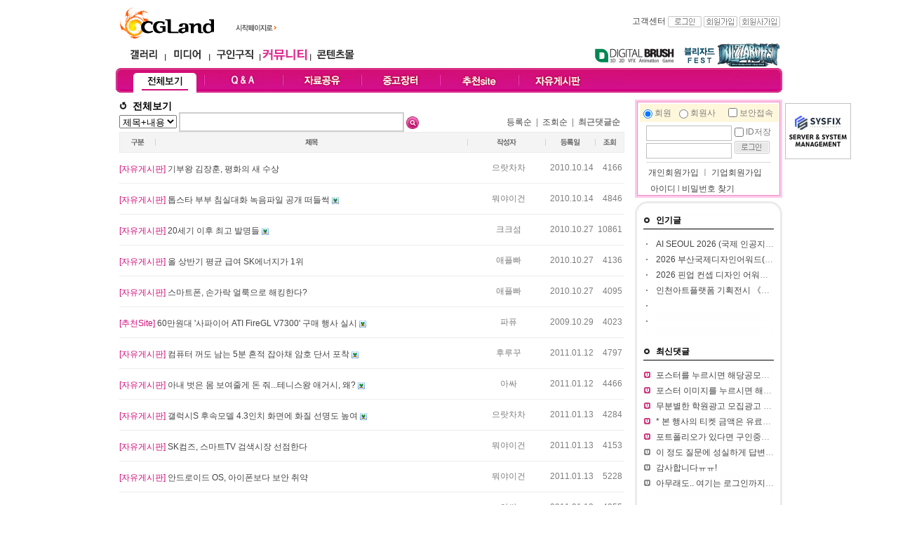

--- FILE ---
content_type: text/html
request_url: http://community.cgland.com/index.html?mode=list_all&code=list&ch=68&page=9&word=&sort=uptime
body_size: 63270
content:
<!DOCTYPE html PUBLIC "-//W3C//DTD XHTML 1.0 Transitional//EN" "http://www.w3.org/TR/xhtml1/DTD/xhtml1-transitional.dtd">
<html xmlns="http://www.w3.org/1999/xhtml" lang="ko" xml:lang="ko">
<head>
	<title> CGLAND - 커뮤니티[community.cgland.com]</title>
	<meta name='owner' content='cgLand.com'>
	<meta name='author' content='CGLand'>
	<meta http-equiv='content-type' content='text/html; charset=euc-kr'>
	<meta name='description' content='디지털 창작의 모든것'>
	<meta http-equiv='Keywords' content='컴퓨터그래픽,computer graphic,디지털아트,digital art,3d 맥스,3ds max,디자인,design,씨지,cg,그래픽아티스트,graphic artist,아티스트,artist,포트폴리오,portfolio,그래픽,graphic,갤러리,gallery,스튜디오,studio,전시장,museum,구인구직,recruit,미디어,media,교육,edu,커뮤니티,community,포럼,forum,ct뉴스,ct news,세미나,seminar,워크샵,workshop,쇼핑몰,shopping mall,해외서적,피규어,3d,2d,영상,software,hardware,lightwave,마야,maya,softimage,graphic,지브러쉬,zbrush,virtual reality,건축,architect,wave,UCC,UGC,pcc'>
	<meta http-equiv='content-script-type' content='text/javascript'>
	<meta http-equiv='content-style-type' content='text/css'>
	<link rel='shortcut icon' type='image/x-icon' href='http://www.cgland.com/favicon.ico'>
	<link href='./css/community2.css' rel='stylesheet' type='text/css'>
	<style type="text/css">

	.SLB_center { cursor:pointer; visibility:hidden; border: solid 0px #ffffff; background-color: #FFF}
	.SLB_close { cursor: pointer; display:none; font-family: verdana,tahoma; font-size: 9pt; background-color:#ffffff; color: #ffffff; padding-bottom: 4px; }
	.SLB_caption { cursor: pointer; display:none; font-family: verdana,tahoma; font-size: 9pt; background-color:#ffffff; color: #ffffff; padding-bottom: 4px; }
	#SLB_loading { cursor: pointer; display:none; z-index: 99998; position:absolute; font-family: verdana,tahoma; font-size: 9pt; background-color:#000000; color: #ffffff; padding: 3px 0px 4px 0px; border: solid 0px #cfcfcf; }

	</style>
	<script src="http://dominancewar.cgland.com/pop/slb.js"></script>
</head>
<body topmargin=0 leftmargin=0 marginwidth=0 marginheight=0 >
<table width="950" height='1200' border="0" cellpadding="0" cellspacing="0" align='center' >
	<tr>
		<td align='center' valign='top'>
			<table width="950"  border="0" cellpadding="0" cellspacing="0" align='center'>
				<tr>
					<td align='center'><script>
function homePage() {
	document.body.style.behavior = "url(#default#homepage)";
	document.body.setHomePage("http://cgland.com");
}
</script>
			<table width='950' border='0' cellspacing='0' cellpadding='0'>
				<tr>
					<td width="166" height='60' valign='bottom' style="padding:0 0 0 5px;"><a href='http://cgland.com'><img src='http://cgland.com/banner/top/cglogo.jpg' border="0" alt= "cglandlogo" title='CGLand Top Logo '/></a></td>
					<td width='67' valign="bottom" style="padding:0 0 10px 0"><img src='http://cgland.com/img/btn_go_cgland2.gif' onclick='homePage()' style='cursor:pointer' / alt= "First Page" title='Do first Page with cgland'></td>
					<td width='477' align='center'><!--<img src='http://www.cgland.com/img/0.gif' width='25'><a href="http://blizzard.cgland.com/" target="_blank" onMouseDown="eval('try{ _hwaAd(\'018G\', \'000A\'); }catch(_e){ }')"><img src="http://www.cgland.com/banner/top/blizzardfest2014 top_banner.jpg" border="0" /></a>--></td>
					<td width='240' valign='middle' align='right'><table width='240' cellspacing='0' cellpadding='0' border='0'>
	<tr>
		
		<td height='18' align='right' class='txt_11_gray' valign='top'><a href='http://www.cgland.com/helpdesk/index.html?mode=helpdesk_faq'>고객센터</a>&nbsp;<a href='http://cgland.com/r06member/login.html?path=http%3A%2F%2Fcommunity.cgland.com%2Findex.html%3Fmode%3Dlist_all%26code%3Dlist%26ch%3D68%26page%3D9%26word%3D%26sort%3Duptime'><img src='http://www.cgland.com/r06media/img/btn_login.gif' width='48' height='16' border='0' title='login' align='absmiddle'></a>			<a href='http://www.cgland.com/r06member/membersign_intro.html'><img src='http://www.cgland.com/r06media/img/btn_join.gif' width='48' height='16' border='0' align='absmiddle' title='member join'></a>			<a href='http://member.cgland.com/com_membersign.html'><img src='http://media.cgland.com/img/btn_comjoin.gif' width='58' height='16' border='0' align='absmiddle' title='company join'></a>&nbsp;
		</td>
	</tr>
</table></td>
				</tr>
			</table>
			<table width='950' height='37' border='0' cellspacing='0' cellpadding='0' >
				<tr>
					<td width='350' style="padding:0 0 0 10px;">
						<table border='0' width='340' cellspacing='0' cellpadding='0' align='center'>
							<tr >
								<td width='59' align='center'><a href='http://gallery.cgland.com/gallery_world.html'><img src='http://cgland.com/img/navi_gallery.gif' height='26' border='0'  alt= "gallery" title='CGLAND gallery'></a></td>
								<td width='5'><img src='http://community.cgland.com/img/navi_l.gif' width='5' height='26'></td>
								<td width='59' align='center'><a href='http://media.cgland.com/news.html'><img src='http://cgland.com/img/navi_media.gif' height='26' border='0' alt= "media" title='CGLAND media'></a></td>
								<td width='5'><img src='http://community.cgland.com/img/navi_l.gif' width='5' height='26'></td>
								<td width='67' align='center'><a href='http://job.cgland.com'><img src='http://cgland.com/img/navi_job.gif' height='26' border='0' alt= "job" title='CGLAND job'></a></td>
								<td width='5' ><img src='http://community.cgland.com/img/navi_l.gif' width='5' height='26'></td>
								<td width='67' align='center'><a href='http://community.cgland.com'><img src='http://cgland.com/img/navi_comm_community.gif' height='26' border='0' alt= "community" title='CGLAND community'></a></td>
								<td width='5'><img src='http://community.cgland.com/img/navi_l.gif' width='5' height='26'></td>
       							<td width='67' align='center'><a href ="http://contents.cgland.com"  ><img src='http://cgland.com/img/navi_contentsmall.gif' height='26' border='0' alt= "contentsmall" title='CGLAND contentsmall' ></a></td>
								<td>&nbsp;</td>
							</tr>
						</table>
					</td>
					<td >
						<table width='600' border='0' cellspacing='0' cellpadding='0' align='right'>
							<tr>
              					<td>&nbsp;</td>
								<td width='132'><a href='http://dbrush.cgland.com'><img src='http://community.cgland.com/img/navi_digib_o.gif' border="0" alt= "dbrush" title='Digital Brush, The CGLand Magazine~!'></a></td>
								
								<!--<td width='125'><a href='http://unearthly.cgland.com/' target='_blank'><img src='http://community.cgland.com/img/navi_uc.gif' border="0" alt= "Unearthly Challenge" title='Unearthly Challenge with CGLand'></a></td>-->
								<td width='145' align='left'><a href='http://blizzard.cgland.com/' target='_blank'><img src='http://blizzard.cgland.com/img/blizzardfest2014_banner.gif' border="0" alt= "Blizzardfest 2014" title='Blizzardfest 2014 with CGLand'></a></td>
								<!--<td width='97'><a href='http://dominancewar.cgland.com' target='_blank'><img src='http://community.cgland.com/img/navi_dw.gif' border="0" alt= "DWAR" title='Dominance War with CGLand'></a></td>-->
								
							</tr>
						</table>
					</td>
				</tr>
			</table>
			<!--부드럽게 롤오버되기-->
<script type="text/javascript">
function bt(id, after) {
	//eval(id + ".filters.blendTrans.stop();");
	//eval(id + ".filters.blendTrans.Apply();");
	//eval(id + ".src = '" + after + "';");
	//eval(id + ".filters.blendTrans.Play();");
}
</script>
<table width='950' border='0' cellspacing='0' cellpadding='0' background='http://cgland.com/r06community/img/comm_navibg.jpg' style='background-repeat:no-repeat'>
	<tr align='center'>
		<td width='15' height='35'><img src="http://www.cgland.com/img/0.gif" width="15"></td>
		<td width='110'><a href='/index.html' onMouseOut="bt('menu1','http://cgland.com/r06community/img/comm_navi_all_o.gif')" onMouseOver="bt('menu1','http://cgland.com/r06community/img/comm_navi_all_o.gif')" onfocus='this.blur()'><img src='http://cgland.com/r06community/img/comm_navi_all_o.gif' name='menu1'  border='0' style='filter:blendTrans(duration=0.2)'></a></td>
		<td width='2'><img src='http://cgland.com/r06community/img/comm_navi_l.jpg' width='2'></td>
		<td width='110'><a href='/index.html?mode=sub&ch=71' onMouseOut="bt('menu2','http://cgland.com/r06community/img/comm_navi_qna.jpg')" onMouseOver="bt('menu2','http://cgland.com/r06community/img/comm_navi_qna_o.jpg')" onfocus='this.blur()'><img src='http://cgland.com/r06community/img/comm_navi_qna.jpg' name='menu2' border='0' style='filter:blendTrans(duration=0.2)'></a></td>
		<td width='2'><img src='http://cgland.com/r06community/img/comm_navi_l.jpg' width='2'></td>
		<td width='110'><a href='/index.html?mode=sub&ch=70' onMouseOut="bt('menu3','http://cgland.com/r06community/img/comm_navi_pds.gif',1)" onMouseOver="bt('menu3','http://cgland.com/r06community/img/comm_navi_pds_o.gif',1)" onfocus='this.blur()'><img src='http://cgland.com/r06community/img/comm_navi_pds.gif' name='menu3'  border='0' style='filter:blendTrans(duration=0.2)'></a></td>
		<td width='2'><img src='http://cgland.com/r06community/img/comm_navi_l.jpg' width='2'></td>
		<td width='110'><a href='/index.html?mode=sub&ch=43' onMouseOut="bt('menu4','http://cgland.com/r06community/img/comm_navi_sellbuy.gif',1)" onMouseOver="bt('menu4','http://cgland.com/r06community/img/comm_navi_sellbuy_o.gif',1)"><img src='http://cgland.com/r06community/img/comm_navi_sellbuy.gif' name='menu4' border='0' style='filter:blendTrans(duration=0.2)'></a></td>
		<td width='2'><img src='http://cgland.com/r06community/img/comm_navi_l.jpg' width='2'></td>
		<td width='110'><a href='/index.html?mode=sub&ch=39' onMouseOut="bt('menu5','http://cgland.com/r06community/img/comm_navi_sitelink.gif',1)" onMouseOver="bt('menu5','http://cgland.com/r06community/img/comm_navi_sitelink_o.gif',1)"><img src='http://cgland.com/r06community/img/comm_navi_sitelink.gif' name='menu5' border='0' style='filter:blendTrans(duration=0.2)'></a></td>
		<td width='2'><img src='http://cgland.com/r06community/img/comm_navi_l.jpg' width='2'></td>
		<td width='110'><a href='/index.html?mode=sub&ch=68' onmouseout="bt('menu6','http://cgland.com/r06community/img/comm_navi_freetalk.gif',1)" onmouseover="bt('menu6','http://cgland.com/r06community/img/comm_navi_freetalk_o.gif',1)"><img src='http://cgland.com/r06community/img/comm_navi_freetalk.gif' name='menu6' border='0' style='filter:blendTrans(duration=0.2)' /></a></td>
		<td  width='110' align="right"></td>
		<td >&nbsp;</td>
	</tr>
</table>
<table width='950' border='0' cellspacing='0' cellpadding='0' >
	<tr>
			<td height="10" ></td>
		</tr>
</table>
</td>
				</tr>
			</table>
			<div id="SLB_film" style="z-index: 99997; position:absolute; display:none; width:100%; height:100%; background-color:#ffffff; filter:Alpha(opacity=60); opacity:0.6; -moz-opacity:0.6;"></div>
			<div id="SLB_content" onClick="SLB();" align="center" style="z-index: 99999; position:absolute;"></div>
			<div id="SLB_loading" onClick="SLB();" title="로딩중...클릭시 취소"> Loading... </div>
			
<script type="text/javascript">
 
        // 자바스크립트에서 사용하는 전역변수 선언
        var home_url     = "http://cgland.com";
        var g4_is_member = "0";
        var g4_is_admin  = "";
        var g4_charset   = "euc-kr";
		var my_cglandid="";


function StudioWin(theURL) {
	
	window.open(theURL);
}

</script>
<style>
.sidemenu_css {font-family:돋움,Dotum; font-size:12px;  color:#2D2D2D; line-height:20px;}
A.sidemenu_css {font-family:돋움,Dotum; font-size:12px;  color:#2D2D2D; line-height:20px;}
A.sidemenu_css:link {font-family:돋움,Dotum; font-size:12px;  color:#2D2D2D; line-height:20px;}
A.sidemenu_css:active {font-family:돋움,Dotum; font-size:12px;  color:#2D2D2D; line-height:20px;}
A.sidemenu_css:visited {font-family:돋움,Dotum; font-size:12px;  color:#2D2D2D; line-height:20px;}
A.sidemenu_css:hover {font-family:돋움,Dotum; font-size:12px;  color:#176AE7; line-height:20px;}
</style>

<script language='JavaScript' src='http://www.cgland.com/r06memo/cgland_memo.js'></script><script type="text/javascript" src="http://www.cgland.com/r06inc/jquery-1.8.1.js"> </script>

			<div style="position:absolute;" >
						<!--<div id="side_bar_left" style="position:absolute; left:-131px;padding:0 0 0 0 ;">
				<table border='0' cellspacing='0' cellpadding='0'>
						<tr>
							<td ><a href='http://dbrush.cgland.com'><img src='http://www.cgland.com/img/mdbqrcode.jpg'></a></td>
						</tr>
				</table>
			</div><!--왼쪽 퀵메뉴 -->
						<div id="side_bar" style="position:absolute; left:954px;"><!--왼쪽 오른쪽 퀵네뮤 -->
									


			<!--요거이 VRay를 위하여 따로 설정한 부분 원래는 광고모듈이용 2014-07-04 -->
			<!--<a href='http://software.cgland.com/vendor.html?vdx=chaosgroup' target='_blank'><img src='http://www.cgland.com/file/banner/V-Ray03.gif' alt= "V-Ray Chaosgroup Korea" title="V-Ray Chaosgroup Korea"></a><br>-->
			
			
	
				
										<table border='0' cellspacing='0' cellpadding='0'>
											<tr>
												<td height='5' colspan='3'></td>
											</tr>
											<tr>
												<td width='3'></td>
												<td >
		<a href='https://sysfix.co.kr/' target='_blank'><img src='http://cgland.com/file/banner/sysfix_side.png' border='0' ></a>
												</td>
												<td width='3'></td>
											</tr>
											<tr>
												<td height='3' colspan='3'></td>
											</tr>
										</table>
									
										
			<!--왼쪽 오른쪽 퀵네뮤 -->
						</div>
			</div>
		

			<table width="950" border="0" cellspacing="0" cellpadding="0" align="center">
				<tr>
					<td width='730' valign='top' align='center'>
					<table width="720" border="0" cellspacing="0" cellpadding="0">
	<tr>
		<td valign='top' align='left'>
			<table width="530" border="0" cellspacing="0" cellpadding="0">
				<tr>
					<td width="19"><img src="img/icon_f5.gif" width="11" height="11"></td>
					<td width="511" class="title_14" >전체보기&nbsp;&nbsp;</td>
				</tr>
			</table>
			<table width="720" border="0" cellspacing="0" cellpadding="0">
				<form method="post" style="display:inline" name="search">
				<tr>
					<td  height="26" >
						<select name='sfl' align='absmiddle'><option value='title||content' selected>제목+내용</option><option value='title'>제목</option><option value='content'>내용</option><option value='wid'>아이디</option><option value='wnname'>닉네임</option></select>						<input type="text" name="word" value='' size="38" height='22' style="height:22px; border-style:solid; border-color:#cecece"> <input type="image" src="img/btn_search.png" align='absmiddle'>
					</td>
					<td width="47">&nbsp;</td>
					<td width="214" align='right'><a href='/index.html?mode=list_all&code=list&ch=68&page=9&word=&sort=wtime'>등록순</a> &nbsp;|&nbsp; <a href='/index.html?mode=list_all&code=list&ch=68&page=9&word=&sort=view'>조회순</a> &nbsp;|&nbsp; <b>최근댓글순</b>&nbsp;&nbsp;</td>
				</tr>
				</form>
			</table>
			<table width='720' height='30' border='0' cellpadding='0' cellspacing='0'>
				<tr>
					<td align='center' bgcolor='#ececec'>
						<table width='718' height='28' border='0' cellpadding='0' cellspacing='0'>
							<tr>
								<td width='50' align='center' bgcolor='#f4f4f4'><img src='img/txt_division.gif' width='19' height='10'></td>
								<td width='1' align='center' bgcolor='#f4f4f4'>
									<table width='1' height='10' border='0' cellpadding='0' cellspacing='0'>
										<tr>
											<td bgcolor='#d4d4d4'></td>
										</tr>
									</table></td>
								<td  align='center' bgcolor='#f4f4f4'><img src='img/txt_title.gif' width='19' height='10'></td>
								<td width='1' align='center' bgcolor='#f4f4f4'>
									<table width='1' height='10' border='0' cellpadding='0' cellspacing='0'>
										<tr>
											<td bgcolor='#d4d4d4'></td>
										</tr>
									</table></td>
								<td width='110' align='center' bgcolor='#f4f4f4'><img src='img/txt_writer.gif' width='28' height='10'></td>
								<td width='1' align='center' bgcolor='#f4f4f4'>
									<table width='1' height='10' border='0' cellpadding='0' cellspacing='0'>
										<tr>
											<td bgcolor='#d4d4d4'></td>
										</tr>
									</table></td>
								<td width='70' align='center' bgcolor='#f4f4f4'><img src='img/txt_date.gif' width='28' height='10'></td>
								<td width='1' align='center' bgcolor='#f4f4f4'>
									<table width='1' height='10' border='0' cellpadding='0' cellspacing='0'>
										<tr>
											<td bgcolor='#d4d4d4'></td>
										</tr>
									</table></td>
								<td width='40' align='center' bgcolor='#f4f4f4'><img src='img/txt_click.gif' width='18' height='10'></td>
							</tr>
						</table>
					</td>
				</tr>
			</table>
			<table width="720" border="0" cellspacing="0" cellpadding="0">
				<tr>
					<td class="tc_50">
					<!--채용정보 리스트 시작-->
					<table width="720" border="0" cellspacing="0" cellpadding="0" align="center">
								
				<tr>
					<td height='30' style='padding:8px 0px 5px 0px;'><a href='/index.html?mode=list_all&code=view&no=3778&ch=68&page=9&word=&sort=uptime&list_path=%3Fmode%3Dlist_all%26code%3Dlist%26ch%3D68%26page%3D9%26word%3D%26sort%3Duptime' ><font color='#d20e7a'>[자유게시판]</font> 기부왕 김장훈, 평화의 새 수상 </a>    </td>
					<td width='110' align='center' valign='middle'><span style="cursor:pointer" onclick="showSideView(this,'wss94','으랏차차','')" class=gray_subject>으랏차차 </a> </td>
					<td width='70'  align='center' valign='middle'>2010.10.14</td>
					<td width='40' align='right' valign='middle'>4166&nbsp;</td>
				</tr>
		<tr bgcolor='#ededed'>
						<td height='1'></td>
						<td></td>
						<td></td>
						<td></td>
					  </tr>		
				<tr>
					<td height='30' style='padding:8px 0px 5px 0px;'><a href='/index.html?mode=list_all&code=view&no=3783&ch=68&page=9&word=&sort=uptime&list_path=%3Fmode%3Dlist_all%26code%3Dlist%26ch%3D68%26page%3D9%26word%3D%26sort%3Duptime' ><font color='#d20e7a'>[자유게시판]</font> 톱스타 부부 침실대화 녹음파일 공개 떠들썩 </a>  <img src='./img/icon_chan_img.gif' alt='이미지' align='absmiddle'>  </td>
					<td width='110' align='center' valign='middle'><span style="cursor:pointer" onclick="showSideView(this,'wss94','뭐야이건','')" class=gray_subject>뭐야이건 </a> </td>
					<td width='70'  align='center' valign='middle'>2010.10.14</td>
					<td width='40' align='right' valign='middle'>4846&nbsp;</td>
				</tr>
		<tr bgcolor='#ededed'>
						<td height='1'></td>
						<td></td>
						<td></td>
						<td></td>
					  </tr>		
				<tr>
					<td height='30' style='padding:8px 0px 5px 0px;'><a href='/index.html?mode=list_all&code=view&no=3958&ch=68&page=9&word=&sort=uptime&list_path=%3Fmode%3Dlist_all%26code%3Dlist%26ch%3D68%26page%3D9%26word%3D%26sort%3Duptime' ><font color='#d20e7a'>[자유게시판]</font> 20세기 이후 최고 발명들 </a>  <img src='./img/icon_chan_img.gif' alt='이미지' align='absmiddle'>  </td>
					<td width='110' align='center' valign='middle'><span style="cursor:pointer" onclick="showSideView(this,'wss94','크크섬','')" class=gray_subject>크크섬 </a> </td>
					<td width='70'  align='center' valign='middle'>2010.10.27</td>
					<td width='40' align='right' valign='middle'>10861&nbsp;</td>
				</tr>
		<tr bgcolor='#ededed'>
						<td height='1'></td>
						<td></td>
						<td></td>
						<td></td>
					  </tr>		
				<tr>
					<td height='30' style='padding:8px 0px 5px 0px;'><a href='/index.html?mode=list_all&code=view&no=3960&ch=68&page=9&word=&sort=uptime&list_path=%3Fmode%3Dlist_all%26code%3Dlist%26ch%3D68%26page%3D9%26word%3D%26sort%3Duptime' ><font color='#d20e7a'>[자유게시판]</font> 올 상반기 평균 급여 SK에너지가 1위 </a>    </td>
					<td width='110' align='center' valign='middle'><span style="cursor:pointer" onclick="showSideView(this,'wss94','애플빠','')" class=gray_subject>애플빠 </a> </td>
					<td width='70'  align='center' valign='middle'>2010.10.27</td>
					<td width='40' align='right' valign='middle'>4136&nbsp;</td>
				</tr>
		<tr bgcolor='#ededed'>
						<td height='1'></td>
						<td></td>
						<td></td>
						<td></td>
					  </tr>		
				<tr>
					<td height='30' style='padding:8px 0px 5px 0px;'><a href='/index.html?mode=list_all&code=view&no=3966&ch=68&page=9&word=&sort=uptime&list_path=%3Fmode%3Dlist_all%26code%3Dlist%26ch%3D68%26page%3D9%26word%3D%26sort%3Duptime' ><font color='#d20e7a'>[자유게시판]</font> 스마트폰, 손가락 얼룩으로 해킹한다? </a>    </td>
					<td width='110' align='center' valign='middle'><span style="cursor:pointer" onclick="showSideView(this,'wss94','애플빠','')" class=gray_subject>애플빠 </a> </td>
					<td width='70'  align='center' valign='middle'>2010.10.27</td>
					<td width='40' align='right' valign='middle'>4095&nbsp;</td>
				</tr>
		<tr bgcolor='#ededed'>
						<td height='1'></td>
						<td></td>
						<td></td>
						<td></td>
					  </tr>		
				<tr>
					<td height='30' style='padding:8px 0px 5px 0px;'><a href='/index.html?mode=list_all&code=view&no=990&ch=68&page=9&word=&sort=uptime&list_path=%3Fmode%3Dlist_all%26code%3Dlist%26ch%3D68%26page%3D9%26word%3D%26sort%3Duptime' ><font color='#d20e7a'>[추천Site]</font>  60만원대 &#39;사파이어 ATI FireGL V7300&#39; 구매 행사 실시 </a>  <img src='./img/icon_chan_img.gif' alt='이미지' align='absmiddle'>  </td>
					<td width='110' align='center' valign='middle'><span style="cursor:pointer" onclick="showSideView(this,'cgland','파퓨','')" class=gray_subject>파퓨 </a> </td>
					<td width='70'  align='center' valign='middle'>2009.10.29</td>
					<td width='40' align='right' valign='middle'>4023&nbsp;</td>
				</tr>
		<tr bgcolor='#ededed'>
						<td height='1'></td>
						<td></td>
						<td></td>
						<td></td>
					  </tr>		
				<tr>
					<td height='30' style='padding:8px 0px 5px 0px;'><a href='/index.html?mode=list_all&code=view&no=5200&ch=68&page=9&word=&sort=uptime&list_path=%3Fmode%3Dlist_all%26code%3Dlist%26ch%3D68%26page%3D9%26word%3D%26sort%3Duptime' ><font color='#d20e7a'>[자유게시판]</font> 컴퓨터 꺼도 남는 5분 흔적 잡아채 암호 단서 포착 </a>  <img src='./img/icon_chan_img.gif' alt='이미지' align='absmiddle'>  </td>
					<td width='110' align='center' valign='middle'><span style="cursor:pointer" onclick="showSideView(this,'wss94','후루꾸','')" class=gray_subject>후루꾸 </a> </td>
					<td width='70'  align='center' valign='middle'>2011.01.12</td>
					<td width='40' align='right' valign='middle'>4797&nbsp;</td>
				</tr>
		<tr bgcolor='#ededed'>
						<td height='1'></td>
						<td></td>
						<td></td>
						<td></td>
					  </tr>		
				<tr>
					<td height='30' style='padding:8px 0px 5px 0px;'><a href='/index.html?mode=list_all&code=view&no=5208&ch=68&page=9&word=&sort=uptime&list_path=%3Fmode%3Dlist_all%26code%3Dlist%26ch%3D68%26page%3D9%26word%3D%26sort%3Duptime' ><font color='#d20e7a'>[자유게시판]</font> 아내 벗은 몸 보여줄게 돈 줘...테니스왕 애거시, 왜? </a>  <img src='./img/icon_chan_img.gif' alt='이미지' align='absmiddle'>  </td>
					<td width='110' align='center' valign='middle'><span style="cursor:pointer" onclick="showSideView(this,'wss94','아싸','')" class=gray_subject>아싸 </a> </td>
					<td width='70'  align='center' valign='middle'>2011.01.12</td>
					<td width='40' align='right' valign='middle'>4466&nbsp;</td>
				</tr>
		<tr bgcolor='#ededed'>
						<td height='1'></td>
						<td></td>
						<td></td>
						<td></td>
					  </tr>		
				<tr>
					<td height='30' style='padding:8px 0px 5px 0px;'><a href='/index.html?mode=list_all&code=view&no=5210&ch=68&page=9&word=&sort=uptime&list_path=%3Fmode%3Dlist_all%26code%3Dlist%26ch%3D68%26page%3D9%26word%3D%26sort%3Duptime' ><font color='#d20e7a'>[자유게시판]</font> 갤럭시S 후속모델 4.3인치 화면에 화질 선명도 높여 </a>  <img src='./img/icon_chan_img.gif' alt='이미지' align='absmiddle'>  </td>
					<td width='110' align='center' valign='middle'><span style="cursor:pointer" onclick="showSideView(this,'wss94','으랏차차','')" class=gray_subject>으랏차차 </a> </td>
					<td width='70'  align='center' valign='middle'>2011.01.13</td>
					<td width='40' align='right' valign='middle'>4284&nbsp;</td>
				</tr>
		<tr bgcolor='#ededed'>
						<td height='1'></td>
						<td></td>
						<td></td>
						<td></td>
					  </tr>		
				<tr>
					<td height='30' style='padding:8px 0px 5px 0px;'><a href='/index.html?mode=list_all&code=view&no=5211&ch=68&page=9&word=&sort=uptime&list_path=%3Fmode%3Dlist_all%26code%3Dlist%26ch%3D68%26page%3D9%26word%3D%26sort%3Duptime' ><font color='#d20e7a'>[자유게시판]</font> SK컴즈, 스마트TV 검색시장 선점한다 </a>    </td>
					<td width='110' align='center' valign='middle'><span style="cursor:pointer" onclick="showSideView(this,'wss94','뭐야이건','')" class=gray_subject>뭐야이건 </a> </td>
					<td width='70'  align='center' valign='middle'>2011.01.13</td>
					<td width='40' align='right' valign='middle'>4153&nbsp;</td>
				</tr>
		<tr bgcolor='#ededed'>
						<td height='1'></td>
						<td></td>
						<td></td>
						<td></td>
					  </tr>		
				<tr>
					<td height='30' style='padding:8px 0px 5px 0px;'><a href='/index.html?mode=list_all&code=view&no=5220&ch=68&page=9&word=&sort=uptime&list_path=%3Fmode%3Dlist_all%26code%3Dlist%26ch%3D68%26page%3D9%26word%3D%26sort%3Duptime' ><font color='#d20e7a'>[자유게시판]</font> 안드로이드 OS, 아이폰보다 보안 취약 </a>    </td>
					<td width='110' align='center' valign='middle'><span style="cursor:pointer" onclick="showSideView(this,'wss94','뭐야이건','')" class=gray_subject>뭐야이건 </a> </td>
					<td width='70'  align='center' valign='middle'>2011.01.13</td>
					<td width='40' align='right' valign='middle'>5228&nbsp;</td>
				</tr>
		<tr bgcolor='#ededed'>
						<td height='1'></td>
						<td></td>
						<td></td>
						<td></td>
					  </tr>		
				<tr>
					<td height='30' style='padding:8px 0px 5px 0px;'><a href='/index.html?mode=list_all&code=view&no=5209&ch=68&page=9&word=&sort=uptime&list_path=%3Fmode%3Dlist_all%26code%3Dlist%26ch%3D68%26page%3D9%26word%3D%26sort%3Duptime' ><font color='#d20e7a'>[자유게시판]</font> 국회돔 뚫은 태권브이 </a>  <img src='./img/icon_chan_img.gif' alt='이미지' align='absmiddle'>  </td>
					<td width='110' align='center' valign='middle'><span style="cursor:pointer" onclick="showSideView(this,'wss94','아싸','')" class=gray_subject>아싸 </a> </td>
					<td width='70'  align='center' valign='middle'>2011.01.12</td>
					<td width='40' align='right' valign='middle'>4355&nbsp;</td>
				</tr>
		<tr bgcolor='#ededed'>
						<td height='1'></td>
						<td></td>
						<td></td>
						<td></td>
					  </tr>		
				<tr>
					<td height='30' style='padding:8px 0px 5px 0px;'><a href='/index.html?mode=list_all&code=view&no=5259&ch=68&page=9&word=&sort=uptime&list_path=%3Fmode%3Dlist_all%26code%3Dlist%26ch%3D68%26page%3D9%26word%3D%26sort%3Duptime' ><font color='#d20e7a'>[자유게시판]</font> 스카이라이프, 아이폰 · 아이패드로 실시간 TV 볼 수 있는 서비스 국내 최초 개발 </a>    </td>
					<td width='110' align='center' valign='middle'><span style="cursor:pointer" onclick="showSideView(this,'wss94','애플빠','')" class=gray_subject>애플빠 </a> </td>
					<td width='70'  align='center' valign='middle'>2011.01.17</td>
					<td width='40' align='right' valign='middle'>4377&nbsp;</td>
				</tr>
		<tr bgcolor='#ededed'>
						<td height='1'></td>
						<td></td>
						<td></td>
						<td></td>
					  </tr>		
				<tr>
					<td height='30' style='padding:8px 0px 5px 0px;'><a href='/index.html?mode=list_all&code=view&no=3555&ch=68&page=9&word=&sort=uptime&list_path=%3Fmode%3Dlist_all%26code%3Dlist%26ch%3D68%26page%3D9%26word%3D%26sort%3Duptime' ><font color='#d20e7a'>[자유게시판]</font> 신정환 또 도박? </a>    </td>
					<td width='110' align='center' valign='middle'><span style="cursor:pointer" onclick="showSideView(this,'wss94','겜보이','')" class=gray_subject>겜보이 </a> </td>
					<td width='70'  align='center' valign='middle'>2010.09.13</td>
					<td width='40' align='right' valign='middle'>3626&nbsp;</td>
				</tr>
		<tr bgcolor='#ededed'>
						<td height='1'></td>
						<td></td>
						<td></td>
						<td></td>
					  </tr>		
				<tr>
					<td height='30' style='padding:8px 0px 5px 0px;'><a href='/index.html?mode=list_all&code=view&no=1138&ch=68&page=9&word=&sort=uptime&list_path=%3Fmode%3Dlist_all%26code%3Dlist%26ch%3D68%26page%3D9%26word%3D%26sort%3Duptime' ><font color='#d20e7a'>[추천Site]</font> 전문아트스튜디오&#39;작업실502&#39; 그래픽노블을 위한 컨셉아트 전시 </a>  <img src='./img/icon_chan_img.gif' alt='이미지' align='absmiddle'>  </td>
					<td width='110' align='center' valign='middle'><span style="cursor:pointer" onclick="showSideView(this,'jdl230pro','고야','')" class=gray_subject>고야 </a> </td>
					<td width='70'  align='center' valign='middle'>2009.11.12</td>
					<td width='40' align='right' valign='middle'>5524&nbsp;</td>
				</tr>
		<tr bgcolor='#ededed'>
						<td height='1'></td>
						<td></td>
						<td></td>
						<td></td>
					  </tr>		
				<tr>
					<td height='30' style='padding:8px 0px 5px 0px;'><a href='/index.html?mode=list_all&code=view&no=1784&ch=68&page=9&word=&sort=uptime&list_path=%3Fmode%3Dlist_all%26code%3Dlist%26ch%3D68%26page%3D9%26word%3D%26sort%3Duptime' ><font color='#d20e7a'>[추천Site]</font> RenderMan for Maya 3.0 </a>    </td>
					<td width='110' align='center' valign='middle'><span style="cursor:pointer" onclick="showSideView(this,'cgland','둘러보삼','')" class=gray_subject>둘러보삼 </a> </td>
					<td width='70'  align='center' valign='middle'>2010.01.15</td>
					<td width='40' align='right' valign='middle'>5675&nbsp;</td>
				</tr>
		<tr bgcolor='#ededed'>
						<td height='1'></td>
						<td></td>
						<td></td>
						<td></td>
					  </tr>		
				<tr>
					<td height='30' style='padding:8px 0px 5px 0px;'><a href='/index.html?mode=list_all&code=view&no=5232&ch=68&page=9&word=&sort=uptime&list_path=%3Fmode%3Dlist_all%26code%3Dlist%26ch%3D68%26page%3D9%26word%3D%26sort%3Duptime' ><font color='#d20e7a'>[자유게시판]</font> 애플 아이폰 출시 이후 9천만대 팔려 </a>    </td>
					<td width='110' align='center' valign='middle'><span style="cursor:pointer" onclick="showSideView(this,'wss94','애플빠','')" class=gray_subject>애플빠 </a> </td>
					<td width='70'  align='center' valign='middle'>2011.01.14</td>
					<td width='40' align='right' valign='middle'>4281&nbsp;</td>
				</tr>
		<tr bgcolor='#ededed'>
						<td height='1'></td>
						<td></td>
						<td></td>
						<td></td>
					  </tr>		
				<tr>
					<td height='30' style='padding:8px 0px 5px 0px;'><a href='/index.html?mode=list_all&code=view&no=5234&ch=68&page=9&word=&sort=uptime&list_path=%3Fmode%3Dlist_all%26code%3Dlist%26ch%3D68%26page%3D9%26word%3D%26sort%3Duptime' ><font color='#d20e7a'>[자유게시판]</font> 숫자로 본 인터넷 2010…전송 이메일 107조건 </a>    </td>
					<td width='110' align='center' valign='middle'><span style="cursor:pointer" onclick="showSideView(this,'wss94','애플빠','')" class=gray_subject>애플빠 </a> </td>
					<td width='70'  align='center' valign='middle'>2011.01.14</td>
					<td width='40' align='right' valign='middle'>4204&nbsp;</td>
				</tr>
		<tr bgcolor='#ededed'>
						<td height='1'></td>
						<td></td>
						<td></td>
						<td></td>
					  </tr>		
				<tr>
					<td height='30' style='padding:8px 0px 5px 0px;'><a href='/index.html?mode=list_all&code=view&no=1063&ch=68&page=9&word=&sort=uptime&list_path=%3Fmode%3Dlist_all%26code%3Dlist%26ch%3D68%26page%3D9%26word%3D%26sort%3Duptime' ><font color='#d20e7a'>[추천Site]</font> 아톰 Production Focus </a>  <img src='./img/icon_chan_img.gif' alt='이미지' align='absmiddle'>  </td>
					<td width='110' align='center' valign='middle'><span style="cursor:pointer" onclick="showSideView(this,'cgland','기다리다지친다','')" class=gray_subject>기다리다지친다 </a> </td>
					<td width='70'  align='center' valign='middle'>2009.11.05</td>
					<td width='40' align='right' valign='middle'>4833&nbsp;</td>
				</tr>
		<tr bgcolor='#ededed'>
						<td height='1'></td>
						<td></td>
						<td></td>
						<td></td>
					  </tr>		
				<tr>
					<td height='30' style='padding:8px 0px 5px 0px;'><a href='/index.html?mode=list_all&code=view&no=5248&ch=68&page=9&word=&sort=uptime&list_path=%3Fmode%3Dlist_all%26code%3Dlist%26ch%3D68%26page%3D9%26word%3D%26sort%3Duptime' ><font color='#d20e7a'>[자유게시판]</font> 영화관에서 물벼락..3D 효과인줄 알았는데.. </a>    </td>
					<td width='110' align='center' valign='middle'><span style="cursor:pointer" onclick="showSideView(this,'wss94','어익후','')" class=gray_subject>어익후 </a> </td>
					<td width='70'  align='center' valign='middle'>2011.01.14</td>
					<td width='40' align='right' valign='middle'>4443&nbsp;</td>
				</tr>
		<tr bgcolor='#ededed'>
						<td height='1'></td>
						<td></td>
						<td></td>
						<td></td>
					  </tr>		
				<tr>
					<td height='30' style='padding:8px 0px 5px 0px;'><a href='/index.html?mode=list_all&code=view&no=5253&ch=68&page=9&word=&sort=uptime&list_path=%3Fmode%3Dlist_all%26code%3Dlist%26ch%3D68%26page%3D9%26word%3D%26sort%3Duptime' ><font color='#d20e7a'>[자유게시판]</font> 지하철서 결혼해줘, 애걸복걸 고백男 결국 </a>  <img src='./img/icon_chan_img.gif' alt='이미지' align='absmiddle'>  </td>
					<td width='110' align='center' valign='middle'><span style="cursor:pointer" onclick="showSideView(this,'wss94','어익후','')" class=gray_subject>어익후 </a> </td>
					<td width='70'  align='center' valign='middle'>2011.01.14</td>
					<td width='40' align='right' valign='middle'>4359&nbsp;</td>
				</tr>
		<tr bgcolor='#ededed'>
						<td height='1'></td>
						<td></td>
						<td></td>
						<td></td>
					  </tr>		
				<tr>
					<td height='30' style='padding:8px 0px 5px 0px;'><a href='/index.html?mode=list_all&code=view&no=1086&ch=68&page=9&word=&sort=uptime&list_path=%3Fmode%3Dlist_all%26code%3Dlist%26ch%3D68%26page%3D9%26word%3D%26sort%3Duptime' ><font color='#d20e7a'>[중고장터]</font> ATI 최상급 그래픽 카드 firepro V8700 판매합니다 </a>  <img src='./img/icon_chan_img.gif' alt='이미지' align='absmiddle'>  </td>
					<td width='110' align='center' valign='middle'><span style="cursor:pointer" onclick="showSideView(this,'toy10101','밥통','')" class=gray_subject>밥통 </a> </td>
					<td width='70'  align='center' valign='middle'>2009.11.09</td>
					<td width='40' align='right' valign='middle'>4865&nbsp;</td>
				</tr>
		<tr bgcolor='#ededed'>
						<td height='1'></td>
						<td></td>
						<td></td>
						<td></td>
					  </tr>		
				<tr>
					<td height='30' style='padding:8px 0px 5px 0px;'><a href='/index.html?mode=list_all&code=view&no=3509&ch=68&page=9&word=&sort=uptime&list_path=%3Fmode%3Dlist_all%26code%3Dlist%26ch%3D68%26page%3D9%26word%3D%26sort%3Duptime' ><font color='#d20e7a'>[중고장터]</font> Wacom. Cintiq 12wx 타블렛 판매합니다.(판매완료) </a>  <img src='./img/icon_chan_img.gif' alt='이미지' align='absmiddle'>  </td>
					<td width='110' align='center' valign='middle'><span style="cursor:pointer" onclick="showSideView(this,'nextsm','라이너스','')" class=gray_subject>라이너스 </a> </td>
					<td width='70'  align='center' valign='middle'>2010.09.07</td>
					<td width='40' align='right' valign='middle'>4969&nbsp;</td>
				</tr>
		<tr bgcolor='#ededed'>
						<td height='1'></td>
						<td></td>
						<td></td>
						<td></td>
					  </tr>		
				<tr>
					<td height='30' style='padding:8px 0px 5px 0px;'><a href='/index.html?mode=list_all&code=view&no=5276&ch=68&page=9&word=&sort=uptime&list_path=%3Fmode%3Dlist_all%26code%3Dlist%26ch%3D68%26page%3D9%26word%3D%26sort%3Duptime' ><font color='#d20e7a'>[자유게시판]</font> 트위터 ID만으로 개인정보 9가지 알 수 있다 </a>    </td>
					<td width='110' align='center' valign='middle'><span style="cursor:pointer" onclick="showSideView(this,'wss94','후루꾸','')" class=gray_subject>후루꾸 </a> </td>
					<td width='70'  align='center' valign='middle'>2011.01.18</td>
					<td width='40' align='right' valign='middle'>4144&nbsp;</td>
				</tr>
		<tr bgcolor='#ededed'>
						<td height='1'></td>
						<td></td>
						<td></td>
						<td></td>
					  </tr>		
				<tr>
					<td height='30' style='padding:8px 0px 5px 0px;'><a href='/index.html?mode=list_all&code=view&no=5282&ch=68&page=9&word=&sort=uptime&list_path=%3Fmode%3Dlist_all%26code%3Dlist%26ch%3D68%26page%3D9%26word%3D%26sort%3Duptime' ><font color='#d20e7a'>[자유게시판]</font> 개인정보 1만2천여건 인터넷서 팔아 거액챙겨 </a>    </td>
					<td width='110' align='center' valign='middle'><span style="cursor:pointer" onclick="showSideView(this,'wss94','나상실','')" class=gray_subject>나상실 </a> </td>
					<td width='70'  align='center' valign='middle'>2011.01.18</td>
					<td width='40' align='right' valign='middle'>4030&nbsp;</td>
				</tr>
							</table>
					<!--채용정보 리스트 끝-->
					</td>
				</tr>
				<tr>
					<td>&nbsp;</td>
				</tr>
				<tr>
					<td >
						<table width="720" border="0" cellspacing="0" cellpadding="0" align="center">
							<tr>
								<td height='4' colspan='5'><img src='img/bg_page_top.gif' width='720' height='4'></td>
							</tr>
							<tr>
								<td width='1' height='24'  bgcolor='#E8E8E8'></td>
								<td width='3' bgcolor='#F6F6F6'></td>
								<td width='712'  align='center' class='txt_11_gray'><a href='/index.html?mode=list_all&code=list&no=&page=0&ch=68&word=&sort=uptime'><img src='http://community.cgland.com/img/btn_paging3_prev.gif' alt='이전' align='absmiddle'></a>&nbsp;<a href='/index.html?mode=list_all&code=list&no=&page=1&ch=68&word=&sort=uptime' class='sLink'>1</a>&nbsp;<a href='/index.html?mode=list_all&code=list&no=&page=2&ch=68&word=&sort=uptime' class='sLink'>2</a>&nbsp;<a href='/index.html?mode=list_all&code=list&no=&page=3&ch=68&word=&sort=uptime' class='sLink'>3</a>&nbsp;<a href='/index.html?mode=list_all&code=list&no=&page=4&ch=68&word=&sort=uptime' class='sLink'>4</a>&nbsp;<a href='/index.html?mode=list_all&code=list&no=&page=5&ch=68&word=&sort=uptime' class='sLink'>5</a>&nbsp;<a href='/index.html?mode=list_all&code=list&no=&page=6&ch=68&word=&sort=uptime' class='sLink'>6</a>&nbsp;<a href='/index.html?mode=list_all&code=list&no=&page=7&ch=68&word=&sort=uptime' class='sLink'>7</a>&nbsp;<a href='/index.html?mode=list_all&code=list&no=&page=8&ch=68&word=&sort=uptime' class='sLink'>8</a>&nbsp;<b>9</b>&nbsp;<a href='/index.html?mode=list_all&code=list&no=&page=10&ch=68&word=&sort=uptime' class='sLink'>10</a>&nbsp;<a href='/index.html?mode=list_all&code=list&no=&page=11&ch=68&word=&sort=uptime'><img src='http://community.cgland.com/img/btn_paging3_next.gif' alt='다음' align='absmiddle'></a></td>
								<td width='3' bgcolor='F6F6F6'></td>
								<td width='1' bgcolor='#E8E8E8'></td>
							</tr>
							<tr><td height='4' colspan='5'><img src='img/bg_page_bottom.gif' width='720' height='4'></td></tr>
						</table>
					</td>
				</tr>
				<tr>
					<td>&nbsp;</td>
				</tr>
				<tr>
					<td align="right"><a href="/index.html?mode=list_all&code=write"><img src="/img/btn_chn_write.gif"></a></td>
				</tr>
				<tr>
					<td>&nbsp;</td>
				</tr>
			</table>
		</td>
	</tr>
</table>					</td>
					<td width='10'><img src="http://www.cgland.com/img/0.gif" width="10"></td>
					<td width='210' valign='top' align='center'> <script>
var currLoc = 1;
function clrLoc() {
	document.getElementById("table_newgal_1").style.display = "none";
	document.getElementById("table_newgal_3").style.display = "none";
	document.getElementById("table_newgal_5").style.display = "none";
}

function forwLoc() {
	currLoc = (currLoc + 2) % 6;

	clrLoc();
	document.getElementById("table_newgal_"+currLoc).style.display = "block";
}

function backLoc() {
	currLoc = (currLoc - 2);
	if (currLoc < 0) { currLoc = 5; }

	clrLoc();
	document.getElementById("table_newgal_"+currLoc).style.display = "block";
}

var currTab = 1;
function chgTab(tno) {
	if (tno == 1 && currTab != 1) {
		document.getElementById("table_newch").style.display = "none";
		document.getElementById("table_newatc").style.display = "block";

		document.getElementById("span_newch").style.color = "#7d7d7d";
		document.getElementById("span_newatc").style.color = "#000";

		document.getElementById("span_newch").style.fontWeight = "normal";
		document.getElementById("span_newatc").style.fontWeight = "bold";

		currTab = 1;

	} else if (tno == 2 && currTab != 2) {
		document.getElementById("table_newatc").style.display = "none";
		document.getElementById("table_newch").style.display = "block";

		document.getElementById("span_newatc").style.color = "#7d7d7d";
		document.getElementById("span_newch").style.color = "#000";

		document.getElementById("span_newatc").style.fontWeight = "normal";
		document.getElementById("span_newch").style.fontWeight = "bold";

		currTab = 2;
	}
}

function overBNrand(rno) {
	var hideObj = document.getElementById("bnmain_" + rno);
	hideObj.style.display = "none";
}
</script>

			<script>
			function idinput() {
				if (document.idup.log_so.value=='') { alert('아이디를 넣어주세요'); document.idup.id.focus(); return false;}
				if (document.idup.id.value=='') { alert('아이디를 넣어주세요'); document.idup.id.focus(); return false;}
				if (document.idup.passwd.value=='') { alert('비밀번호를 넣어주세요'); document.idup.passwd.focus(); return false;}
				document.idup.submit();
				return;
			}
			function erase_back(count) {
				if(count ==1){
					document.idup.id.style.backgroundImage='url(about:blank)';
				} else {
					document.idup.passwd.style.backgroundImage='url(about:blank)';
				}
			}
			</script>
			<script>
				function login_box() {
					if (document.idup.save_id.checked=="true") {
						document.idup.passwd.focus();
					}
					else {
						document.idup.id.focus();
					}
				}
			</script>
			<script>
				function ssl_Check() {
					if (document.idup.sslCheck.checked==true) {
						document.idup.action = "https://www.cgland.com/r06member/login.html";
					}
					else {
						document.idup.action = "http://www.cgland.com/r06member/login.html";
					}
				}
			</script>
			<table width='210' border='0' cellspacing='3' cellpadding='0' bgcolor='#ffcaea' >
				<tr>
					<td width='198' bgcolor='#ffffff' align='center' style="border:solid 1px #ed8ac5;padding:2px 0 0 2px" >
						<table width=198 height=26 border=0 cellPadding=0 cellSpacing=0 bgcolor='#FFF7DC' class='txt_11_gray'>
							<form name='idup' method='post' action='http://www.cgland.com/r06member/login.html' onSubmit="javascript:return idinput(this)">
							<tr>
								<td width=16><INPUT type=radio name=log_so value=mem checked align='absmiddle'></td>
								<td class=12black  width=30>회원</td>
								<td width=16><INPUT type=radio name=log_so value=com  align='absmiddle'></td>
								<td class=12black width=50>회원사</td>
								<td width=16><INPUT type=checkbox name=sslCheck value=1 onclick='ssl_Check()'  align='absmiddle'></td>
								<td class=12black ><span onclick='window.open("http://cgland.com/img/ssl.html","ssl","width=500,height=325")' style='cursor:pointer'>보안접속</span></td>
							</tr>
						</table>
						<table width='188' border='0' cellspacing='0' cellpadding='0'>
							<tr>
								<td width='5'>&nbsp;</td>
								<td width='178'>
									<table width='178' height='25' border='0' cellpadding='0' cellspacing='0'>
										<tr><td colspan='2' height='5'></td></tr>
										<tr>
											<td width='120' valign='bottom'>
												<table width='120'  border='0' cellpadding='0' cellspacing='0'>
													<tr>
														<td><input name='id' type='text' class='input' style='width:116px; height:18px; font-size:12px; font-color:#656565; font-family:dotum;' value=''></td>
													</tr>
													<tr><td height='3'></td></tr>
													<tr>
														<td><input name=passwd type=password class='input' style='width:116px; height:18px; font-size:12px; font-color:#656565; font-family:dotum;'></td>
													</tr>
												</table>
											</td>
											<td width='58' align='center' valign='top'>
												<table width='58'  border='0' cellpadding='0' cellspacing='0'>
													<tr><td><input  type=checkbox name='save_id' value='set' ></td><td width='38' valign='baseline'>ID저장</td></tr>
													<tr><td height='3' colspan='2'></td></tr>
													<tr><td align='center'  colspan='2'><input type='image' src='http://gallery.cgland.com/img/btn_login_login.gif' width='50' height='18' border='0'></td></tr>
												</table>
											</td>
										</tr>
										<tr><td colspan='2' height='5'></td></tr>
									</table>
									<table width='178' height='1' border='0' cellpadding='0' cellspacing='0'>
										<tr>
    										<td bgcolor='#DADADA' height='1'></td>
        										</tr>
            										<tr>
    													<td height='5'></td>
        													</tr>
            											</table>
											<table width='178' border='0' cellpadding='0' cellspacing='0'>
										<tr>
										  <td class='txt_11_gray'><a href='http://www.cgland.com/r06member/membersign.html' class='wh_s'>&nbsp;개인회원가입</a>&nbsp;ㅣ&nbsp;<a href='http://www.cgland.com/r06member/com_membersign.html' class='wh_s'>기업회원가입</a></td>
  </tr>
										<tr>
											<td height='5'></td>
										</tr>
										<tr>
											<td colspan='2' class='txt_11_gray'>&nbsp;&nbsp;<a href='http://www.cgland.com/r06member/idfind.html'>아이디</a>&nbsp;l&nbsp;<a href='http://www.cgland.com/r06member/passwordfind.html'>비밀번호 찾기</a></td>
										</tr>
									</table>
								</td>
								<td width='5'></td>
							</tr>
							<input type='hidden' name='path' value='http%3A%2F%2Fcommunity.cgland.com%2Findex.html%3Fmode%3Dlist_all%26code%3Dlist%26ch%3D68%26page%3D9%26word%3D%26sort%3Duptime'><input type='hidden' name='mode' value='check_id'>
							</form>
						</table>
					</td>
				</tr>
			</table>
			<table width='200' height='5' border='0' cellpadding='0' cellspacing='0'><tr><td></td></tr></table><table width='210' border='0' cellspacing='0' cellpadding='0'>
	<tr>
		<td><img src='img/right_box_top.gif' width='210' height='15'></td>
	</tr>
	<tr>
		<td background='img/right_box_middle.gif' width='210' height='33'>
			<table width='186' border='0' cellspacing='0' cellpadding='0' align='center'>
								<tr>
					<td>
					<!-- 최신댓글 시작 -->
						<table width='186' border='0' cellspacing='0' cellpadding='0' align='center'>
							<tr>
								<td height='24' align='left'>
									<table width='186' border='0' cellspacing='0' cellpadding='0'>
										<tr>
											<td width='10'><img src='img/icon_0.gif' width='10' height='10'></td>
											<td width='8'>&nbsp;</td>
											<td width='166' class='left_title'><b>인기글</b></td>
										</tr>
									</table>
								</td>
							</tr>
							<tr>
								<td bgcolor='#000000' height='1'></td>
							</tr>
							<tr>
								<td height='10'></td>
							</tr>
							<tr>
								<td align='left'>
								<!-- 최신댓글 리스트 시작 -->
										<table width='186' border='0' cellspacing='0' cellpadding='0' id='table_popwr' style='display:block'>
										<tr>
											<td width='10' height='22' align='center'><img src='img/icon_dot.gif' width='2' height='2'></td>
											<td width='8'>&nbsp;</td>
											<td width='168'><div style="clear:both;width:168px; text-overflow: ellipsis; white-space: nowrap; overflow: hidden;"><a href='/index.html?mode=sub&code=view&no=16346&ch=68'>AI SEOUL 2026 (국제 인공지능 컨퍼런스</a></div></td>
										</tr>
										<tr>
											<td width='10' height='22' align='center'><img src='img/icon_dot.gif' width='2' height='2'></td>
											<td width='8'>&nbsp;</td>
											<td width='168'><div style="clear:both;width:168px; text-overflow: ellipsis; white-space: nowrap; overflow: hidden;"><a href='/index.html?mode=sub&code=view&no=16345&ch=68'>2026 부산국제디자인어워드(ibda, 입다)</a></div></td>
										</tr>
										<tr>
											<td width='10' height='22' align='center'><img src='img/icon_dot.gif' width='2' height='2'></td>
											<td width='8'>&nbsp;</td>
											<td width='168'><div style="clear:both;width:168px; text-overflow: ellipsis; white-space: nowrap; overflow: hidden;"><a href='/index.html?mode=sub&code=view&no=16344&ch=68'>2026 핀업 컨셉 디자인 어워드 (Pin Up Concept Design Award)</a></div></td>
										</tr>
										<tr>
											<td width='10' height='22' align='center'><img src='img/icon_dot.gif' width='2' height='2'></td>
											<td width='8'>&nbsp;</td>
											<td width='168'><div style="clear:both;width:168px; text-overflow: ellipsis; white-space: nowrap; overflow: hidden;"><a href='/index.html?mode=sub&code=view&no=16343&ch=68'>인천아트플랫폼 기획전시 《의문의 AI(Interrogative AI)》</a></div></td>
										</tr>
										<tr>
											<td width='10' height='22' align='center'><img src='img/icon_dot.gif' width='2' height='2'></td>
											<td width='8'>&nbsp;</td>
											<td width='168'><div style="clear:both;width:168px; text-overflow: ellipsis; white-space: nowrap; overflow: hidden;"><a href='/index.html?mode=sub&code=view&no=&ch='></a></div></td>
										</tr>
										<tr>
											<td width='10' height='22' align='center'><img src='img/icon_dot.gif' width='2' height='2'></td>
											<td width='8'>&nbsp;</td>
											<td width='168'><div style="clear:both;width:168px; text-overflow: ellipsis; white-space: nowrap; overflow: hidden;"><a href='/index.html?mode=sub&code=view&no=&ch='></a></div></td>
										</tr></table>								<!-- 최신댓글 시작 -->
								</td>
							</tr>
							<tr>
								<td height='10'></td>
							</tr>
						</table>
					<!-- 최신댓글 끝 -->
					</td>
				</tr>
				<tr>
					<td height='10'></td>
				</tr>
				<tr>
					<td>
					<!-- 최신댓글 시작 -->
						<table width='186' border='0' cellspacing='0' cellpadding='0' align='center'>
							<tr>
								<td height='24' align='left'>
									<table width='186' border='0' cellspacing='0' cellpadding='0'>
										<tr>
											<td width='10'><img src='img/icon_0.gif' width='10' height='10'></td>
											<td width='8'>&nbsp;</td>
											<td width='166' class='left_title'><b>최신댓글</b></td>
										</tr>
									</table>
								</td>
							</tr>
							<tr>
								<td bgcolor='#000000' height='1'></td>
							</tr>
							<tr>
								<td height='10'></td>
							</tr>
							<tr>
								<td align='left'>
								<!-- 최신댓글 리스트 시작 -->
									<table width='186' border='0' cellspacing='0' cellpadding='0'>
										
									<tr>
										<td width='10' height='22' align='center'><img src='img/icon_up_o.gif' width='9' height='9'></td>
										<td width='8'>&nbsp;</td>
										<td width='168'><div style="clear:both;width:168px; text-overflow: ellipsis; white-space: nowrap; overflow: hidden;"><a href='/index.html?mode=sub&code=view&no=16342&ch=68'>포스터를 누르시면 해당공모전에 대한 자세한 안내페이지로 연결됩니다.</a></div></td>
									</tr>
									<tr>
										<td width='10' height='22' align='center'><img src='img/icon_up_o.gif' width='9' height='9'></td>
										<td width='8'>&nbsp;</td>
										<td width='168'><div style="clear:both;width:168px; text-overflow: ellipsis; white-space: nowrap; overflow: hidden;"><a href='/index.html?mode=sub&code=view&no=16341&ch=68'>포스터 이미지를 누르시면 해당 공모전 홈페이지가 열립니다.</a></div></td>
									</tr>
									<tr>
										<td width='10' height='22' align='center'><img src='img/icon_up_o.gif' width='9' height='9'></td>
										<td width='8'>&nbsp;</td>
										<td width='168'><div style="clear:both;width:168px; text-overflow: ellipsis; white-space: nowrap; overflow: hidden;"><a href='/index.html?mode=sub&code=view&no=16309&ch=68'>무분별한 학원광고 모집광고 유료행사 허용하고 있지 않습니다. 다만 이처럼 공익적 성격의 행사나 행사수익금의 사용을 분명히 밝히는 CG관련 행사는 많은 회원분들이 확인하셨음 좋겠어요. 앞으로도 지저분한 광고를 최대한 지양하는 사이트가 되도록 노력하겠습니다.</a></div></td>
									</tr>
									<tr>
										<td width='10' height='22' align='center'><img src='img/icon_up_o.gif' width='9' height='9'></td>
										<td width='8'>&nbsp;</td>
										<td width='168'><div style="clear:both;width:168px; text-overflow: ellipsis; white-space: nowrap; overflow: hidden;"><a href='/index.html?mode=sub&code=view&no=16309&ch=68'>* 본 행사의 티켓 금액은 유료로 판매되고 있으나 전액 한국문화예술위원회 예술나무 후원금으로 활용되며, 예술가를 위한 공익적 목적에 사용됨을 안내 드립니다.&nbsp;</a></div></td>
									</tr>
									<tr>
										<td width='10' height='22' align='center'><img src='img/icon_up_o.gif' width='9' height='9'></td>
										<td width='8'>&nbsp;</td>
										<td width='168'><div style="clear:both;width:168px; text-overflow: ellipsis; white-space: nowrap; overflow: hidden;"><a href='/index.html?mode=sub&code=view&no=16273&ch=71'>포트폴리오가 있다면 구인중인 회사에 올려보심이 어떨까요?? 너무 감성적인 얘기라 답변하기 여렵고.. 개인의 능력치를 판단하기엔 구인사만한데가 없지 싶은데.. 그외에 개인사정은.. 다들 쉽게 판단해서 조언할 얘기는 아니고. 여기는 학원광고글 삭제하는 편이라 학원관계자가 개솔 남기진 않겠네요 ㅎㅎ</a></div></td>
									</tr>
									<tr>
										<td width='10' height='22' align='center'><img src='img/icon_up.gif' width='9' height='9'></td>
										<td width='8'>&nbsp;</td>
										<td width='168'><div style="clear:both;width:168px; text-overflow: ellipsis; white-space: nowrap; overflow: hidden;"><a href='/index.html?mode=sub&code=view&no=16216&ch=71'>이 정도 질문에 성실하게 답변할 수 있는 분이 답변해주면 좋겠는데.. 부담일거 같네요 ㅡㅡ 대부분의 질문이 개인차가 큰얘기라.. 뭐라 드릴말씀이..&nbsp;</a></div></td>
									</tr>
									<tr>
										<td width='10' height='22' align='center'><img src='img/icon_up.gif' width='9' height='9'></td>
										<td width='8'>&nbsp;</td>
										<td width='168'><div style="clear:both;width:168px; text-overflow: ellipsis; white-space: nowrap; overflow: hidden;"><a href='/index.html?mode=sub&code=view&no=16056&ch=71'>감사합니다ㅠㅠ!</a></div></td>
									</tr>
									<tr>
										<td width='10' height='22' align='center'><img src='img/icon_up.gif' width='9' height='9'></td>
										<td width='8'>&nbsp;</td>
										<td width='168'><div style="clear:both;width:168px; text-overflow: ellipsis; white-space: nowrap; overflow: hidden;"><a href='/index.html?mode=sub&code=view&no=16056&ch=71'>아무래도.. 여기는 로그인까지 하는 번거로움이 있어서 답변이 많지 않아요.. 말씀하신 회사는 첨 들어보네요. 100명 이상의 회사가.. 영상분야에 흔하지는 않다고 들었습니다. 좋은결과 있길 바래요.</a></div></td>
									</tr>									</table>
								<!-- 최신댓글 시작 -->
								</td>
							</tr>
							<tr>
								<td height='10'></td>
							</tr>
						</table>
					<!-- 최신댓글 끝 -->
					</td>
				</tr>
								<tr>
					<td height='10'></td>
				</tr>
				<tr>
					<td>
					<!-- 최신댓글 시작 -->
						<table width='186' border='0' cellspacing='0' cellpadding='0' align='center'>
							<tr>
								<td height='24'>
									<table width='186' border='0' cellspacing='0' cellpadding='0'>
										<tr>
											<td width='10'><img src='img/icon_0.gif' width='10' height='10'></td>
											<td width='8'>&nbsp;</td>
											<td width='166' class='left_title'><b>QnA</b></td>
										</tr>
									</table>
								</td>
							</tr>
							<tr>
								<td bgcolor='#000000' height='1'></td>
							</tr>
							<tr>
								<td height='10'></td>
							</tr>
							<tr>
								<td>
								<!-- 최신댓글 리스트 시작 -->
										<table width='186' border='0' cellspacing='0' cellpadding='0' id='table_qnawr' style='display:block'>
										<tr>
											<td width='10' height='22' align='center'><img src='img/icon_dot.gif' width='2' height='2'></td>
											<td width='8'>&nbsp;</td>
											<td width='168'><div style="clear:both;width:168px; text-overflow: ellipsis; white-space: nowrap; overflow: hidden;"><a href='/index.html?mode=qna&code=view&no=21938'>애니메이터 실력을 향상시키고 싶습니다.</a></div></td>
										</tr>
										<tr>
											<td width='10' height='22' align='center'><img src='img/icon_dot.gif' width='2' height='2'></td>
											<td width='8'>&nbsp;</td>
											<td width='168'><div style="clear:both;width:168px; text-overflow: ellipsis; white-space: nowrap; overflow: hidden;"><a href='/index.html?mode=qna&code=view&no=21936'>Unearthly Challenge 2013 질문입니다.</a></div></td>
										</tr>
										<tr>
											<td width='10' height='22' align='center'><img src='img/icon_dot.gif' width='2' height='2'></td>
											<td width='8'>&nbsp;</td>
											<td width='168'><div style="clear:both;width:168px; text-overflow: ellipsis; white-space: nowrap; overflow: hidden;"><a href='/index.html?mode=qna&code=view&no=21928'>나무를 플랜으로 만들었는데</a></div></td>
										</tr>
										<tr>
											<td width='10' height='22' align='center'><img src='img/icon_dot.gif' width='2' height='2'></td>
											<td width='8'>&nbsp;</td>
											<td width='168'><div style="clear:both;width:168px; text-overflow: ellipsis; white-space: nowrap; overflow: hidden;"><a href='/index.html?mode=qna&code=view&no=21901'>입사지원할때 파트를 두가지정도 써서 내도되나요??</a></div></td>
										</tr>
										<tr>
											<td width='10' height='22' align='center'><img src='img/icon_dot.gif' width='2' height='2'></td>
											<td width='8'>&nbsp;</td>
											<td width='168'><div style="clear:both;width:168px; text-overflow: ellipsis; white-space: nowrap; overflow: hidden;"><a href='/index.html?mode=qna&code=view&no=21897'>매트 페인터가 되고싶은데요</a></div></td>
										</tr>
										<tr>
											<td width='10' height='22' align='center'><img src='img/icon_dot.gif' width='2' height='2'></td>
											<td width='8'>&nbsp;</td>
											<td width='168'><div style="clear:both;width:168px; text-overflow: ellipsis; white-space: nowrap; overflow: hidden;"><a href='/index.html?mode=qna&code=view&no=21892'>마야에서 막대 그래프를</a></div></td>
										</tr></table>								<!-- 최신댓글 시작 -->
								</td>
							</tr>
							<tr>
								<td height='10'></td>
							</tr>
						</table>
					<!-- 최신댓글 끝 -->
					</td>
				</tr>
								
			</table>
		</td>
	</tr>
	<tr>
		<td><img src='img/right_box_bottom.gif' alt='' width='210' height='15'></td>
	</tr>
</table>

</td>
				</tr>
			</table>
			<script>
<!--
function mailWin(theURL) {
window.open(theURL,'emails','width=400,height=150,scrollbars=0,resizable=no,status=no,toolbar=no');
}
-->
</script>
<SCRIPT LANGUAGE="JavaScript">
<!--
function NewWindow(mypage, myname, w, h, scroll) {
var winl = (screen.width - w) / 2;
var wint = (screen.height - h) / 2;
winprops = 'height='+h+',width='+w+',top='+wint+',left='+winl+',scrollbars='+scroll+',resizable'
win = window.open(mypage, myname, winprops)
if (parseInt(navigator.appVersion) >= 4) { win.window.focus(); }
}
//-->
</script>
<table width="950" height="10" border="0" cellpadding="0" cellspacing="0"><tr><td></td></tr></table>

<table width="950" border="0" cellpadding="0" cellspacing="0" align='center'>
	<tr>
		<td valign="top">
			<table width="950" height="10" border="0" cellpadding="0" cellspacing="0"><tr><td></td></tr></table>
			<table width="950" height="35" border="0" cellpadding="0" cellspacing="0">
				<tr><td height="1" colspan="3" bgcolor="#E8E8E8"></td></tr>
				<tr>
					<td width="1" height="33" bgcolor="#E8E8E8"></td>
					<td width="948" align="center" bgcolor="#FAFAFA">
						<table width="930" height="13" border="0" cellpadding="0" cellspacing="0">
							<tr>
								<td width="91"><a href="http://www.cgland.com/helpdesk/index.html?mode=protect"><img src="http://www.cgland.com/r06media/img/btn_privacyrule.gif" width="91" height="13" border="0"></a></td>
								<td width="66"><a href="http://www.cgland.com/helpdesk/index.html?mode=rule"><img src="http://www.cgland.com/r06media/img/btn_agreement.gif" width="57" height="13" border="0"></a></td>
								<td width="62"><a href="http://www.cgland.com/helpdesk/index.html?mode=ad"><img src="http://www.cgland.com/r06media/img/btn_ad.gif" width="62" height="13" border="0"></a></td>
								<td width="58"><a href="http://www.cgland.com/helpdesk/index.html?mode=helpdesk_faq"><img src="http://www.cgland.com/r06media/img/btn_helpcenter.gif" width="58" height="13" border="0"></a></td>
								<td width="50"><a href="http://www.cgland.com/helpdesk/index.html?mode=site"><img src="http://www.cgland.com/r06media/img/btn_sitemap.gif" width="45" height="13" border="0"></a></td>
								<td>&nbsp;</td>
								<td width="390" align="right"><img src="http://www.cgland.com/r06media/img/txt_digital.gif" width="173" height="10"></td>
								
							</tr>
						</table>
					</td>
					<td width="1" bgcolor="#E8E8E8"></td>
				</tr>
				<tr><td height="1" colspan="3" bgcolor="#E8E8E8"></td></tr>
			</table>
			<table width="950" height="20" border="0" cellpadding="0" cellspacing="0">
				<tr>
					<td></td>
				</tr>
			</table>
			<table width="950" height="97" border="0" cellpadding="0" cellspacing="0">
				<tr>
					<td width="15" height="97"><img src="http://www.cgland.com/img/0.gif" width="15"></td>
					<td width="658">
						<table width="630" border="0" cellspacing="0" cellpadding="0">
							<tr>
								<td height="37"><img src="http://cgland.com/img/img_footer.gif" width="620" height="40"></td>
							</tr>
							<tr><td height="15"></td></tr>
							<tr>
								<td height="10"><img src="http://www.cgland.com/r06media/img/txt_copyright.gif" width="313" height="10"><a href="mailto:member@cgland.com"><img src="http://www.cgland.com/r06media/img/btn_email.gif" width="111" height="10" border="0" hspace='3'></a></td>
							</tr>
						</table>
					</td>
					<td>&nbsp;</td>
					<td width="155" align="center"><img src="http://cgland.com/banner/top/cglogo.jpg"></td>
					
				</tr>
			</table>
		  </td>
		</tr>
	</table>

<table width="950" height="30" border="0" cellpadding="0" cellspacing="0"><tr><td></td></tr></table>


		</td>
	</tr>
</table>
<script src='http://cgland.com/analyzer/hanbiro.js'></script>
</body>
</html>